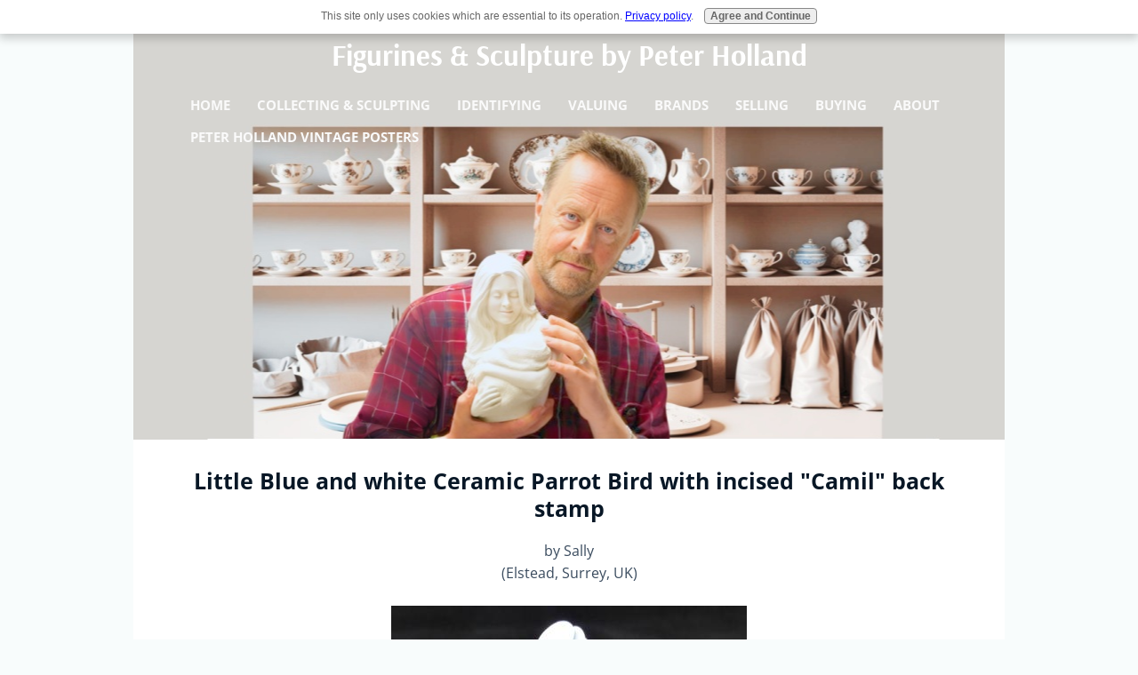

--- FILE ---
content_type: text/html
request_url: https://www.figurines-sculpture.com/little-blue-and-white-ceramic-parrot-bird-with-incised-camil-back-stamp.html
body_size: 13310
content:
<!DOCTYPE HTML>
<html xmlns:og="http://opengraphprotocol.org/schema/" xmlns:fb="http://www.facebook.com/2008/fbml">
<head><meta http-equiv="content-type" content="text/html; charset=UTF-8"><title>Little Blue and white Ceramic Parrot Bird with incised "Camil" back stamp</title><meta name="description" content="I have found an unusual little ceramic blue and white parrot like bird, sitting on a green branch. It is quite naive in its construction but very attractive."><meta id="viewport" name="viewport" content="width=device-width, initial-scale=1">
    <link href="/sd/support-files/style.css" rel="stylesheet" type="text/css">
<!-- start: tool_blocks.sbi_html_head -->
    <!-- Global site tag (gtag.js) - Google Analytics -->
<script async src="https://www.googletagmanager.com/gtag/js?id=G-BZXRYMM8Y9"></script>
<script>
  window.dataLayer = window.dataLayer || [];
  function gtag(){dataLayer.push(arguments);}
  gtag('js', new Date());

  gtag('config', 'G-BZXRYMM8Y9');
</script>
    <link rel="apple-touch-icon" sizes="57x57" href="/favicon-57x57.png">    <link rel="apple-touch-icon" sizes="60x60" href="/favicon-60x60.png">    <link rel="apple-touch-icon" sizes="72x72" href="/favicon-72x72.png">    <link rel="apple-touch-icon" sizes="76x76" href="/favicon-76x76.png">    <link rel="apple-touch-icon" sizes="114x114" href="/favicon-114x114.png">    <link rel="apple-touch-icon" sizes="120x120" href="/favicon-120x120.png">    <link rel="apple-touch-icon" sizes="144x144" href="/favicon-144x144.png">    <link rel="apple-touch-icon" sizes="152x152" href="/favicon-152x152.png">    <link rel="apple-touch-icon" sizes="180x180" href="/favicon-180x180.png">    <link rel="icon" type="image/png" href="/favicon-36x36.png" sizes="36x36">    <link rel="icon" type="image/png" href="/favicon-48x48.png" sizes="48x48">    <link rel="icon" type="image/png" href="/favicon-72x72.png" sizes="72x72">    <link rel="icon" type="image/png" href="/favicon-96x96.png" sizes="96x96">    <link rel="icon" type="image/png" href="/favicon-144x144.png" sizes="144x144">    <link rel="icon" type="image/png" href="/favicon-192x192.png" sizes="192x192">    <link rel="icon" type="image/png" href="/favicon-16x16.png" sizes="16x16">    <link rel="icon" type="image/png" href="/favicon-32x32.png" sizes="32x32">    <link rel="icon" type="image/png" href="/favicon-48x48.png" sizes="48x48"><link rel="alternate" type="application/rss+xml" title="RSS" href="https://www.figurines-sculpture.com/figurines-sculpture.xml">
<meta property="fb:app_id" content="388208354593275" />

<!-- SD -->
<link rel="stylesheet" type="text/css" href="/fonts/actor/400.css">
<link rel="stylesheet" type="text/css" href="/fonts/arsenal/400.css">
<link rel="stylesheet" type="text/css" href="/fonts/gaegu/400.css">
<link rel="stylesheet" type="text/css" href="/fonts/open-sans/400.css">
<link rel="stylesheet" type="text/css" href="/fonts/arsenal/400-italic.css">
<link rel="stylesheet" type="text/css" href="/fonts/arsenal/700-italic.css">
<link rel="stylesheet" type="text/css" href="/fonts/arsenal/700.css">
<link rel="stylesheet" type="text/css" href="/fonts/gaegu/700.css">
<link rel="stylesheet" type="text/css" href="/fonts/open-sans/400-italic.css">
<link rel="stylesheet" type="text/css" href="/fonts/open-sans/700-italic.css">
<link rel="stylesheet" type="text/css" href="/fonts/open-sans/700.css">



    
    
    <script type="text/javascript" language="JavaScript">var https_page =0</script>


    <script src="//www.figurines-sculpture.com/sd/support-files/gdprcookie.js" async defer type="text/javascript"></script><!-- end: tool_blocks.sbi_html_head -->
<script type="application/ld+json" id="ld-breadcrumb-DD1EDEAA-C649-11F0-A1DF-7606480A21BE">
        {
          "@context": "https://schema.org",
          "@type": "BreadcrumbList",
          "itemListElement": [{
                "@type": "ListItem",
                "position":1,
                "name": "Home",
                "item": "https://www.figurines-sculpture.com/"
            },{
                "@type": "ListItem",
                "position":2,
                "name": "Identifying Pottery Marks",
                "item": "https://www.figurines-sculpture.com/identifying-pottery-marks.html"
            },{
                "@type": "ListItem",
                "position":3,
                "name": "Little Blue and white Ceramic Parrot Bird with incised \"Camil\" back stamp"
            }]
        }
    </script>
<link rel="shortcut icon" type="image/vnd.microsoft.icon" href="https://www.figurines-sculpture.com/favicon.ico">

<link rel="canonical" href="https://www.figurines-sculpture.com/little-blue-and-white-ceramic-parrot-bird-with-incised-camil-back-stamp.html"/>
<meta property="og:site_name" content="Figurines-Sculpture.com" />
<meta property="og:title" content="Little Blue and white Ceramic Parrot Bird with incised &quot;Camil&quot; back stamp" />
<meta property="og:description" content="I have found an unusual little ceramic blue and white parrot like bird, sitting on a green branch. It is quite naive in its construction but very attractive." />
<meta property="og:type" content="article" />
<meta property="og:url" content="https://www.figurines-sculpture.com/little-blue-and-white-ceramic-parrot-bird-with-incised-camil-back-stamp.html" />
<meta property="og:image" content="https://www.figurines-sculpture.com/images/little-blue-and-white-ceramic-parrot-bird-with-incised-camil-back-stamp-21898551.jpg" />
<meta property="og:image" content="https://www.figurines-sculpture.com/images/little-blue-and-white-ceramic-parrot-bird-with-incised-camil-back-stamp-21898552.jpg" />
<meta property="og:image" content="https://www.figurines-sculpture.com/figurines-fb.jpg" />
<meta property="og:image" content="https://www.figurines-sculpture.com/images/little-blue-and-white-ceramic-parrot-bird-with-incised-camil-back-stamp-21898553.jpg" />
<meta property="og:image" content="https://www.figurines-sculpture.com/images/little-blue-and-white-ceramic-parrot-bird-with-incised-camil-back-stamp-21898554.jpg" />

<meta property="fb:app_id" content="388208354593275" />
<style type="text/css">
.fb-button {
    margin-bottom:10px;
}
</style><script language="JavaScript" type="text/javascript">
<!--

function MM_swapImgRestore() 
{
    var i,x,a=document.MM_sr; for(i=0;a&&i<a.length&&(x=a[i])&&x.oSrc;i++) x.src=x.oSrc;
}

function MM_preloadImages() 
{
    var d=document; 
    if(d.images)
    { 
	if(!d.MM_p) d.MM_p=new Array();
	var i,j=d.MM_p.length,a=MM_preloadImages.arguments; 
	for(i=0; i<a.length; i++)
	    if (a[i].indexOf("#")!=0)
	    { 
		d.MM_p[j]=new Image; d.MM_p[j++].src=a[i];
	    }
    }
}

function MM_swapImage() 
{
    var i,j=0,x,a=MM_swapImage.arguments; 
    document.MM_sr=new Array; 
    for(i=0;i<(a.length-2);i+=3)
	if ((x=MM_findObj(a[i]))!=null){document.MM_sr[j++]=x; if(!x.oSrc) x.oSrc=x.src; x.src=a[i+2];}
}

function MM_openBrWindow(theURL,winName,features) 
{
    window.open(theURL,winName,features);
}

function MM_findObj(n, d) 
{
    var p,i,x;  
    if(!d) d=document; if((p=n.indexOf("?"))>0&&parent.frames.length) 
    {
	d=parent.frames[n.substring(p+1)].document; n=n.substring(0,p);
    }
    if(!(x=d[n])&&d.all) 
	x=d.all[n]; 
    for (i=0;!x&&i<d.forms.length;i++) x=d.forms[i][n];
    for(i=0;!x&&d.layers&&i<d.layers.length;i++) 
	x=MM_findObj(n,d.layers[i].document);
    if(!x && d.getElementById) 
	x=d.getElementById(n); 
    return x;
			
}
//-->
</script>

<script language="JavaScript" type="text/JavaScript">
<!--
function MM_displayStatusMsg(msgStr) { //v1.0
  status=msgStr;
  document.MM_returnValue = true;
}
//-->
</script>



<!-- start: shared_blocks.20421884#end-of-head -->

<style>
/* --- New Look & Feel for Buying Fine China Silo --- */
body {
    font-family: 'Georgia', serif;
    line-height: 1.6;
    color: #333;
    max-width: 1200px;
    margin: 0 auto;
    padding: 20px;
    background: #f8fcfc; /* A serene, light blue-green background */
}

/* Header and Headings */
.header-section {
    background: linear-gradient(135deg, #e0f2f1 0%, #b2dfdb 100%);
    padding: 40px 30px;
    border-radius: 10px;
    margin-bottom: 40px;
    border-left: 5px solid #005955; /* Deep teal accent color */
    box-shadow: 0 4px 15px rgba(0,0,0,0.1);
}

h1 {
    color: #003366; /* Deep blue heading color */
    font-size: 2.5em;
    margin-bottom: 20px;
    font-weight: bold;
    text-align: center;
}

h2 {
    color: #005955; /* Teal for section headers */
    font-size: 1.8em;
    margin-top: 40px;
    margin-bottom: 20px;
    border-bottom: 2px solid #005955;
    padding-bottom: 10px;
}

h3 {
    color: #333;
    font-size: 1.3em;
    margin-top: 30px;
    margin-bottom: 15px;
    font-weight: bold;
}

/* Information Boxes */
.intro-box {
    background: #fff;
    padding: 25px;
    border-radius: 8px;
    border-left: 4px solid #003366;
    margin: 30px 0;
    box-shadow: 0 2px 10px rgba(0,0,0,0.1);
}

.tip-box {
    background: linear-gradient(135deg, #e8f4fd 0%, #d1ecf1 100%);
    border: 1px solid #bee5eb;
    padding: 20px;
    margin: 25px 0;
    border-radius: 8px;
    border-left: 5px solid #17a2b8;
}

.highlight-box {
    background: #f5fcfc;
    border: 1px solid #005955;
    padding: 20px;
    margin: 25px 0;
    border-radius: 8px;
    border-left: 5px solid #005955;
}

.quote-box {
    background: #fff;
    border-left: 5px solid #005955;
    padding: 20px;
    margin: 30px 0;
    font-style: italic;
    font-weight: bold;
}

/* Image Styling */
.image-container {
    float: left;
    margin: 0 25px 20px 0;
    border: 8px solid #fff;
    border-radius: 8px;
    box-shadow: 0 4px 15px rgba(0,0,0,0.2);
    max-width: 300px;
}

.image-container.right {
    float: right;
    margin: 0 0 20px 25px;
}

.image-container img {
    display: block;
    width: 100%;
    height: auto;
    border-radius: 4px;
}

/* Clearfix for floats */
.clearfix::after {
    content: "";
    display: table;
    clear: both;
}

/* Responsive design */
@media (max-width: 768px) {
    .image-container, .image-container.right {
        float: none;
        margin: 20px auto;
        display: block;
    }
    h1 { font-size: 2em; }
    h2 { font-size: 1.5em; }
}

/* --- NEW STYLES for Introduction Section (Added here) --- */

.intro-styled-background {
    background-color: #f7f9fc; /* A very light, soft gray/blue shade */
    padding: 20px; /* Add some space inside the box */
    border-radius: 6px; /* Soften the corners */
    border: 1px solid #e0e6ec; /* Give it a subtle border */
    margin-bottom: 30px; /* Space it out from the TOC or next section */
}

.intro-sub-header {
    color: #4a4a4a; /* Darker text color for the heading */
    margin-top: 0; /* Remove top margin so it sits neatly in the box */
    font-weight: 600; /* Slightly bolder */
    border-bottom: 2px solid #99aebb; /* A subtle line under the header */
    padding-bottom: 5px;
    margin-bottom: 15px;
}

</style>




<!-- end: shared_blocks.20421884#end-of-head -->
    
    <script type="text/javascript">
        var FIX = FIX || {};    </script>
    
</head>
<body class="responsive">

    <div id="PageWrapper" class="modern">

      <div id="HeaderWrapper">
        <div id="Header">
          <div class="Liner">
            <div class="WebsiteName">
              <a href="/">Figurines &amp; Sculpture by Peter Holland</a>
            </div><div class="Tagline"> </div>
<!-- start: shared_blocks.20421879#top-of-header -->

<!-- start: tool_blocks.navbar.horizontal.center --><div class="ResponsiveNavWrapper"> 
 	      <div class="ResponsiveNavButton"><span>Menu</span></div><div class="HorizontalNavBarCenter HorizontalNavBar HorizontalNavBarCSS ResponsiveNav"><ul class="root"><li class="li1"><a href="/">Home</a></li><li class="li1"><a href="/how-is-bone-china-made.html">Collecting & Sculpting</a></li><li class="li1"><a href="/pottery-marks.html">Identifying</a></li><li class="li1"><a href="/antique-china-values.html">Valuing</a></li><li class="li1"><a href="/antique-china.html">Brands</a></li><li class="li1"><a href="/where-can-you-sell-china.html">Selling</a></li><li class="li1"><a href="/where-to-buy-fine-china.html">Buying</a></li><li class="li1"><a href="/peter-holland.html">About</a></li><li class="li1"><a href="/art-poster-prints.html">Peter Holland Vintage Posters</a></li></ul></div></div>
    <!-- end: tool_blocks.navbar.horizontal.center -->

<!-- end: shared_blocks.20421879#top-of-header -->
<!-- start: shared_blocks.20421870#bottom-of-header -->


<!-- end: shared_blocks.20421870#bottom-of-header -->
</div><!-- end Liner -->
        </div><!-- end Header -->
      </div><!-- end HeaderWrapper -->

      <div id="ContentWrapper">
        <div id="ContentColumn">
          <div class="Liner">
<!-- start: shared_blocks.20421867#above-h1 -->


<!-- end: shared_blocks.20421867#above-h1 -->

<!--  -->
<style type="text/css">
  
  .errFld {
    padding: 3px;
  }
  .errFldOn {
    padding: 0px;
    border: 3px solid red;
  }
  .errMsg {
    font-weight: bold;
    color: red;
    visibility: hidden;
  }
  .errMsgOn {
    visibility: visible;
  }

  #edit textarea {
    border: 1px solid #000;
  }

  /* used in both edit and preview modes */
  .editTitle {
    font-size: 22px;
    font-weight: bold;
    text-align: center;
  }
  #preview .editTitle {
    margin-top: 0px;
  }
  .editName, .editCountry {
    text-align: center;
  }
  .editName, .editCountry, .editBody {
  }
  .editBody {
    text-align: left;
  }
  #preview {
    margin-left: auto;
    margin-right: auto;
  }
  
  .GadSense {
  float:left; 
  vertical-align:top; 
  padding:0 8px 8px 0; 
  margin:0 8px 0px 0;
  }

	.gLinkUnitTop {
	width:466px;
	margin:12px auto;
	}
	
	.gLinkUnitBot {
	width:120px;
	float:right;
	margin:4px 0 24px 36px;
	}
  
</style>


  <div id="submission_31909100" style="border:0px solid black;padding:5px;">

    
    <h1 style="text-align:center;">Little Blue and white Ceramic Parrot Bird with incised "Camil" back stamp</h1>
    
    <p style="text-align:center;">
      
        by Sally
      
      
        <br>(Elstead, Surrey, UK)
      
    </p>
    
    

    

      <script type="text/javascript">
        function showPreview(id) {
          // find all the preview divs
          var parts = id.split('_');
          var sub = parts[0];

          var divs = document.getElementsByTagName('div');
          var imagePreviews = [];
          for (var i=0, ilen=divs.length; i<ilen; i++) {
            var div = divs[i];
            if (/(^|\s+)imagePreview(\s+|$)/.test(div.className)) {
              imagePreviews.push(div);
            }
          }

          // hide first and then show to avoid having two previews visible
          // at the same time.
          //
          // hide other previews
          for (var i=0, ilen=imagePreviews.length; i<ilen; i++) {
            var imagePreview = imagePreviews[i];
            var subgroup = new RegExp('preview_'+sub+'_');
            if (imagePreview.id.match(subgroup) && imagePreview.id != 'preview_'+id) {
              imagePreview.style.display = 'none';
            }
          }
          // show the current preview
          for (var i=0, ilen=imagePreviews.length; i<ilen; i++) {
            var imagePreview = imagePreviews[i];
            if (imagePreview.id == 'preview_'+id) {
              imagePreview.style.display = '';
            }
          }
        }
        function stopPropagation(e) {
          if (e.stopPropagation) {
            e.stopPropagation();
          }
          else {
            e.cancelBubble = true;
          }
        }
      </script>

      
        <div class="imagePreview" id="preview_31909100_1" style="">
          <p style="text-align:center;">
            
            	<img class="ss-lazy" src="data:image/svg+xml,%3Csvg xmlns='http://www.w3.org/2000/svg' viewBox='0 0 400 388'%3E%3C/svg%3E" data-src="//www.figurines-sculpture.com/images/little-blue-and-white-ceramic-parrot-bird-with-incised-camil-back-stamp-21898551.jpg" alt="Little Blue and white Ceramic Parrot Bird" title="Little Blue and white Ceramic Parrot Bird" width="400" height="388">
                        	
            
          </p>
          <p style="font-weight:bold;text-align:center;">Little Blue and white Ceramic Parrot Bird</p>
        </div>
      
        <div class="imagePreview" id="preview_31909100_2" style="display:none">
          <p style="text-align:center;">
            
            	<img class="ss-lazy" src="data:image/svg+xml,%3Csvg xmlns='http://www.w3.org/2000/svg' viewBox='0 0 400 396'%3E%3C/svg%3E" data-src="//www.figurines-sculpture.com/images/little-blue-and-white-ceramic-parrot-bird-with-incised-camil-back-stamp-21898552.jpg" alt="Little Blue and white Ceramic Parrot Bird" title="Little Blue and white Ceramic Parrot Bird" width="400" height="396">
                        	
            
          </p>
          <p style="font-weight:bold;text-align:center;">Little Blue and white Ceramic Parrot Bird</p>
        </div>
      
        <div class="imagePreview" id="preview_31909100_3" style="display:none">
          <p style="text-align:center;">
            
            	<img class="ss-lazy" src="data:image/svg+xml,%3Csvg xmlns='http://www.w3.org/2000/svg' viewBox='0 0 325 400'%3E%3C/svg%3E" data-src="//www.figurines-sculpture.com/images/little-blue-and-white-ceramic-parrot-bird-with-incised-camil-back-stamp-21898553.jpg" alt="Little Blue and white Ceramic Parrot Bird" title="Little Blue and white Ceramic Parrot Bird" width="325" height="400">
                        	
            
          </p>
          <p style="font-weight:bold;text-align:center;">Little Blue and white Ceramic Parrot Bird</p>
        </div>
      
        <div class="imagePreview" id="preview_31909100_4" style="display:none">
          <p style="text-align:center;">
            
            	<img class="ss-lazy" src="data:image/svg+xml,%3Csvg xmlns='http://www.w3.org/2000/svg' viewBox='0 0 400 247'%3E%3C/svg%3E" data-src="//www.figurines-sculpture.com/images/little-blue-and-white-ceramic-parrot-bird-with-incised-camil-back-stamp-21898554.jpg" alt="Little Blue and white Ceramic Parrot Bird" title="Little Blue and white Ceramic Parrot Bird" width="400" height="247">
                        	
            
          </p>
          <p style="font-weight:bold;text-align:center;">Little Blue and white Ceramic Parrot Bird</p>
        </div>
      

      <!-- Thumbnails section -->
      <style type="text/css">
        table#thumbs {margin:0 auto}
        table#thumbs td {text-align:center; vertical-align:bottom}
      </style>
      <div style="text-align:center">
      <table id="thumbs">
       <tr>
        
            <td>
              <a href="#31909100_1preview" onclick="showPreview('31909100_1');stopPropagation(event);return false;">
              		
              		<img class="ss-lazy" src="data:image/svg+xml,%3Csvg xmlns='http://www.w3.org/2000/svg' viewBox='0 0 100 97'%3E%3C/svg%3E" data-src="//www.figurines-sculpture.com/images/thumb_little-blue-and-white-ceramic-parrot-bird-with-incised-camil-back-stamp-21898551.jpg" alt="Little Blue and white Ceramic Parrot Bird" title="Little Blue and white Ceramic Parrot Bird" style="border:0;" width="100" height="97">
				              	
              </a>
              
                  <br />
                  <div style="margin-top:2px">
                  <a href="http://pinterest.com/pin/create/button/?media=https%3A%2F%2Fwww.figurines-sculpture.com%2Fimages%2Flittle-blue-and-white-ceramic-parrot-bird-with-incised-camil-back-stamp-21898551.jpg&url=https%3A%2F%2Fwww.figurines-sculpture.com%2Flittle-blue-and-white-ceramic-parrot-bird-with-incised-camil-back-stamp.html&description=Little%20Blue%20and%20white%20Ceramic%20Parrot%20Bird%3A%20I%20have%20found%20an%20unusual%20little%20ceramic%20blue%20and%20white%20parrot%20like%20bird%2C%20sitting%20on%20a%20green%20branch.%20It%20is%20quite%20naive%20in%20its%20construction%20but%20very%20attractive." class="pin-it-button" count-layout="none"><img border="0" src="//assets.pinterest.com/images/PinExt.png" title="Pin It" /></a>
                  </div>
              
            </td>
        
            <td>
              <a href="#31909100_2preview" onclick="showPreview('31909100_2');stopPropagation(event);return false;">
              		
              		<img class="ss-lazy" src="data:image/svg+xml,%3Csvg xmlns='http://www.w3.org/2000/svg' viewBox='0 0 100 99'%3E%3C/svg%3E" data-src="//www.figurines-sculpture.com/images/thumb_little-blue-and-white-ceramic-parrot-bird-with-incised-camil-back-stamp-21898552.jpg" alt="Little Blue and white Ceramic Parrot Bird" title="Little Blue and white Ceramic Parrot Bird" style="border:0;" width="100" height="99">
				              	
              </a>
              
                  <br />
                  <div style="margin-top:2px">
                  <a href="http://pinterest.com/pin/create/button/?media=https%3A%2F%2Fwww.figurines-sculpture.com%2Fimages%2Flittle-blue-and-white-ceramic-parrot-bird-with-incised-camil-back-stamp-21898552.jpg&url=https%3A%2F%2Fwww.figurines-sculpture.com%2Flittle-blue-and-white-ceramic-parrot-bird-with-incised-camil-back-stamp.html&description=Little%20Blue%20and%20white%20Ceramic%20Parrot%20Bird%3A%20I%20have%20found%20an%20unusual%20little%20ceramic%20blue%20and%20white%20parrot%20like%20bird%2C%20sitting%20on%20a%20green%20branch.%20It%20is%20quite%20naive%20in%20its%20construction%20but%20very%20attractive." class="pin-it-button" count-layout="none"><img border="0" src="//assets.pinterest.com/images/PinExt.png" title="Pin It" /></a>
                  </div>
              
            </td>
        
            <td>
              <a href="#31909100_3preview" onclick="showPreview('31909100_3');stopPropagation(event);return false;">
              		
              		<img class="ss-lazy" src="data:image/svg+xml,%3Csvg xmlns='http://www.w3.org/2000/svg' viewBox='0 0 100 123.076923076923'%3E%3C/svg%3E" data-src="//www.figurines-sculpture.com/images/thumb_little-blue-and-white-ceramic-parrot-bird-with-incised-camil-back-stamp-21898553.jpg" alt="Little Blue and white Ceramic Parrot Bird" title="Little Blue and white Ceramic Parrot Bird" style="border:0;" width="100" height="123.076923076923">
				              	
              </a>
              
                  <br />
                  <div style="margin-top:2px">
                  <a href="http://pinterest.com/pin/create/button/?media=https%3A%2F%2Fwww.figurines-sculpture.com%2Fimages%2Flittle-blue-and-white-ceramic-parrot-bird-with-incised-camil-back-stamp-21898553.jpg&url=https%3A%2F%2Fwww.figurines-sculpture.com%2Flittle-blue-and-white-ceramic-parrot-bird-with-incised-camil-back-stamp.html&description=Little%20Blue%20and%20white%20Ceramic%20Parrot%20Bird%3A%20I%20have%20found%20an%20unusual%20little%20ceramic%20blue%20and%20white%20parrot%20like%20bird%2C%20sitting%20on%20a%20green%20branch.%20It%20is%20quite%20naive%20in%20its%20construction%20but%20very%20attractive." class="pin-it-button" count-layout="none"><img border="0" src="//assets.pinterest.com/images/PinExt.png" title="Pin It" /></a>
                  </div>
              
            </td>
        
            <td>
              <a href="#31909100_4preview" onclick="showPreview('31909100_4');stopPropagation(event);return false;">
              		
              		<img class="ss-lazy" src="data:image/svg+xml,%3Csvg xmlns='http://www.w3.org/2000/svg' viewBox='0 0 100 61.75'%3E%3C/svg%3E" data-src="//www.figurines-sculpture.com/images/thumb_little-blue-and-white-ceramic-parrot-bird-with-incised-camil-back-stamp-21898554.jpg" alt="Little Blue and white Ceramic Parrot Bird" title="Little Blue and white Ceramic Parrot Bird" style="border:0;" width="100" height="61.75">
				              	
              </a>
              
                  <br />
                  <div style="margin-top:2px">
                  <a href="http://pinterest.com/pin/create/button/?media=https%3A%2F%2Fwww.figurines-sculpture.com%2Fimages%2Flittle-blue-and-white-ceramic-parrot-bird-with-incised-camil-back-stamp-21898554.jpg&url=https%3A%2F%2Fwww.figurines-sculpture.com%2Flittle-blue-and-white-ceramic-parrot-bird-with-incised-camil-back-stamp.html&description=Little%20Blue%20and%20white%20Ceramic%20Parrot%20Bird%3A%20I%20have%20found%20an%20unusual%20little%20ceramic%20blue%20and%20white%20parrot%20like%20bird%2C%20sitting%20on%20a%20green%20branch.%20It%20is%20quite%20naive%20in%20its%20construction%20but%20very%20attractive." class="pin-it-button" count-layout="none"><img border="0" src="//assets.pinterest.com/images/PinExt.png" title="Pin It" /></a>
                  </div>
              
            </td>
        
       </tr>
      </table>
      </div>
      <!-- End of thumbnails section -->
    
    
    
    
    
    
   <p>
        I have found an unusual little ceramic blue and white parrot like bird, sitting on a green branch. It is quite naive in its construction but very attractive. He has a huge personality for bird so small. The bird has an interesting mix of powered blue unglazed areas while its wings and head crest are gloss glazed white. It has a ochre brown and black beak and unglazed ochre toes with black toe nails. I think it is stoneware. <br><br>It has a clear incised back stamp saying "Camil", but I cannot find any reference to this back stamp and name online. I have tried all kinds of search terms but Google keeps trying to change Camil to Camel! There is a Pia Camil but they seem to make large contemporary ceramic sculptures. <br><br>The bird is small measuring 6 cm (2 1/2 in) high, 6 cm (2 1/2 in) wide and 4 cm (1 1/2 in) deep. Can anyone help? <br><br>I would love to know where this bird was made and by whom. I wonder if he is from China or the Far East. I do have a small online vintage store and I find researching the history of vintage items fascinating, but this bird has me stumped. Thanks Sally
   </p>
    

  </div>

    

    
      
	
        
        
	  
      <table id="comments" style="width:100%; max-width:450px;" border="0" cellpadding="4" cellspacing="0">
  <tr>
    <td>
      <h3 style="text-align:center;">
        Comments for Little Blue and white Ceramic Parrot Bird with incised "Camil" back stamp<br>
        <!-- Little Blue and white Ceramic Parrot Bird with incised "Camil" back stamp -->
      </h3>
      

      <p style="text-align:center">
         <a href="https://www.figurines-sculpture.com/little-blue-and-white-ceramic-parrot-bird-with-incised-camil-back-stamp-comment-form.html">Click here to add your own comments</a>
      </p>
 

      
        
    </td>
  </tr>

  
    <tr>
      <td style="text-align:center;">
        <div id="31910415">
          
<div id="comment_31910415">
  <table style="width:100%; padding:4px;">
    <tr>
      
      <td valign="top" style="width:25%;text-align:left;" class="date" >
	
        
	
      </td>
      <td valign="top" style="text-align:left;" >
        <strong>Camil</strong>

		
          	  <br>
		

        <!-- Anne (Belfast, Northern Ireland) -->
        <span class="author" style="text-align:left;"><strong>by: Anne (Belfast, Northern Ireland) </strong></span>
        <br>
        <br><span class="subBodyText">
        Sally, <br>I have found a couple of items backstamped 'Camil' listed on eBay's American site.  Neither listing has any information about the firm.<br><br>Here's the pics:<br><br><p style="text-align: center;"><br><img src="https://www.figurines-sculpture.com/images/arts-of-stone-camil-maguz-marking.jpg" alt="arts-of-stone-camil-maguz-marking"></p><br><br><p style="text-align: center;"><br><img src="https://www.figurines-sculpture.com/images/arts-of-stone-camil-maguz-marks.jpg" alt="arts-of-stone-camil-maguz-marks"></p><br><br>Best wishes,<br><br>Anne</span>
      </td>
    </tr>
  </table>
  <hr>
</div>





        </div>
      </td>
    </tr>
  
    <tr>
      <td style="text-align:center;">
        <div id="31911280">
          
<div id="comment_31911280">
  <table style="width:100%; padding:4px;">
    <tr>
      
      <td valign="top" style="width:25%;text-align:left;" class="date" >
	
        
	
      </td>
      <td valign="top" style="text-align:left;" >
        <strong>Thank you for response</strong>

		
          	  <br>
		

        <!-- Sally Place -->
        <span class="author" style="text-align:left;"><strong>by: Sally Place </strong></span>
        <br>
        <br><span class="subBodyText">
        Thank you Anne, you have helped me solve the mystery - Arts in Stone Holland by Camil & Maguz. How clever you are!<br><br>I have tried to find out more about Arts in Stone, but they don't seem to have a website. It is interesting that although I was entering certain search terms like camil, figurine, pottery etc Google was not bringing up these items! You really do have to try many different combinations, so a lesson learned for me. Thanks again, Sally</span>
      </td>
    </tr>
  </table>
  <hr>
</div>





        </div>
      </td>
    </tr>
  
    <tr>
      <td style="text-align:center;">
        <div id="31917137">
          
<div id="comment_31917137">
  <table style="width:100%; padding:4px;">
    <tr>
      
      <td valign="top" style="width:25%;text-align:left;" class="date" >
	
        
	
      </td>
      <td valign="top" style="text-align:left;" >
        <strong>Searches not rendering any results</strong>

		
          	  <br>
		

        <!-- Peter (admin) -->
        <span class="author" style="text-align:left;"><strong>by: Peter (admin) </strong></span>
        <br>
        <br><span class="subBodyText">
        Hi Guys<br><br>I have done some epic advanced google searches for this firm's history, but there is nothing online apart from a handful of listings on eBay.<br><br>Let's see what we can unearth.<br><br>Best regards<br><br>Peter (admin)</span>
      </td>
    </tr>
  </table>
  <hr>
</div>





        </div>
      </td>
    </tr>
  
    <tr>
      <td style="text-align:center;">
        <div id="32292800">
          
<div id="comment_32292800">
  <table style="width:100%; padding:4px;">
    <tr>
      
      <td valign="top" style="width:25%;text-align:left;" class="date" >
	
        
	
      </td>
      <td valign="top" style="text-align:left;" >
        <strong>Camil Parrot</strong>

		
          	  <br>
		

        <!-- AG -->
        <span class="author" style="text-align:left;"><strong>by: AG </strong></span>
        <br>
        <br><span class="subBodyText">
        Hello there, Did you ever discover any more? I have a green and yellow parrot which meets the description of your blue and white bird...mine has an unglazed green body and glazed yellow wings and beak. The CAMIL stamp underneath the unglazed ceramic bark. Interesting...<br></span>
      </td>
    </tr>
  </table>
  <hr>
</div>





        </div>
      </td>
    </tr>
  

  
  <tr>
    <td>

    <p style="text-align:center;">
         <a href="https://www.figurines-sculpture.com/little-blue-and-white-ceramic-parrot-bird-with-incised-camil-back-stamp-comment-form.html">Click here to add your own comments</a>
    </p>

    

        
    
        <p>
        <a href="https://www.figurines-sculpture.com/identifying-pottery-marks.html#INV">
        Join in and write your own page! It's easy to do. How? Simply click here to return to <b>8.  China Chat - Current Unsolved Pottery Mark Investigations</b>.</a>
        <!-- 8.  China Chat - Current Unsolved Pottery Mark Investigations -->
        </p>
    

    
    
    
    
    </td>
  </tr>
  
</table>

	
      

    
    
    
    
    
        
            <script type="text/javascript" src="//assets.pinterest.com/js/pinit.js"></script>
        
    
        
    <!-- Sally -->
    <!-- 8.  China Chat - Current Unsolved Pottery Mark Investigations -->

<!-- start: shared_blocks.20421881#above-socialize-it -->

<!-- start: shared_blocks.281204479#7-Point PDF lead capture -->
<div class="text_image_block text_image_center text_image_both_cleared text_image_not_floated">
<div class="ImageBlock ImageBlockCenter"><img class="ss-lazy" src="data:image/svg+xml,%3Csvg xmlns='http://www.w3.org/2000/svg' viewBox='0 0 482 308.48'%3E%3C/svg%3E" data-src="https://www.figurines-sculpture.com/images/lead-capture-1.jpg" width="482" height="308.48" alt="lead-capture-1" title="lead-capture-1" data-pin-media="https://www.figurines-sculpture.com/images/lead-capture-1.jpg" style="width: 482px; height: auto"></div>
<p style="text-align: center;">

Inherited a china set?... Download my free 7-point checklist to instantly assess its potential value.

</p>
</div>
<!-- end: shared_blocks.281204479#7-Point PDF lead capture -->
<center><div id="mc_embed_shell">
      <link href="//cdn-images.mailchimp.com/embedcode/classic-061523.css" rel="stylesheet" type="text/css">
  <style type="text/css">
        #mc_embed_signup{background:#fff; false;clear:left; font:14px Helvetica,Arial,sans-serif; width: 600px;}
        /* Add your own Mailchimp form style overrides in your site stylesheet or in this style block.
           We recommend moving this block and the preceding CSS link to the HEAD of your HTML file. */
</style>
<div id="mc_embed_signup">
    <form action="https://figurines-sculpture.us9.list-manage.com/subscribe/post?u=4271c367ebd53a659db3af6b3&amp;id=c5b0cce697&amp;f_id=00a773e1f0" method="post" id="mc-embedded-subscribe-form" name="mc-embedded-subscribe-form" class="validate" target="_blank">
        <div id="mc_embed_signup_scroll"><h2>Download Your Checklist</h2>
            <div class="indicates-required"><span class="asterisk">*</span> indicates required</div>
            <div class="mc-field-group"><label for="mce-EMAIL">Email Address <span class="asterisk">*</span></label><input type="email" name="EMAIL" class="required email" id="mce-EMAIL" required="" value=""></div>
<div hidden=""><input type="hidden" name="tags" value="12456544"></div>
        <div id="mce-responses" class="clear">
            <div class="response" id="mce-error-response" style="display: none;"></div>
            <div class="response" id="mce-success-response" style="display: none;"></div>
        </div><div aria-hidden="true" style="position: absolute; left: -5000px;"><input type="text" name="b_4271c367ebd53a659db3af6b3_c5b0cce697" tabindex="-1" value=""></div><div class="clear"><input type="submit" name="subscribe" id="mc-embedded-subscribe" class="button" value="GET MY CHECKLIST"></div>
    </div>
</form>
</div>
<script type="text/javascript" src="//s3.amazonaws.com/downloads.mailchimp.com/js/mc-validate.js"></script><script type="text/javascript">(function($) {window.fnames = new Array(); window.ftypes = new Array();fnames[0]='EMAIL';ftypes[0]='email';}(jQuery));var $mcj = jQuery.noConflict(true);</script></div></center>

<!-- end: shared_blocks.20421881#above-socialize-it -->
<!-- start: shared_blocks.20421869#socialize-it -->

<!-- start: tool_blocks.social_sharing -->
<div class="SocialShare SocialShareMini"><a href="#" rel="noopener noreferrer" onclick="window.open('https://www.facebook.com/sharer.php?u='+ encodeURIComponent(document.location.href) +'&t=' + encodeURIComponent(document.title), 'sharer','toolbar=0,status=0,width=700,height=500,resizable=yes,scrollbars=yes');return false;" target="_blank" class="socialIcon facebook"><svg width="20" height="20" aria-hidden="true" focusable="false" data-prefix="fab" data-icon="facebook-square" role="img" xmlns="http://www.w3.org/2000/svg" viewBox="0 0 448 512"><path fill="currentColor" d="M400 32H48A48 48 0 0 0 0 80v352a48 48 0 0 0 48 48h137.25V327.69h-63V256h63v-54.64c0-62.15 37-96.48 93.67-96.48 27.14 0 55.52 4.84 55.52 4.84v61h-31.27c-30.81 0-40.42 19.12-40.42 38.73V256h68.78l-11 71.69h-57.78V480H400a48 48 0 0 0 48-48V80a48 48 0 0 0-48-48z" class=""></path></svg><span>Facebook</span></a><a href="#" rel="noopener noreferrer" onclick="window.open('https://twitter.com/intent/tweet?text=Reading%20about%20this:%20'+encodeURIComponent(document.title)+'%20-%20' + encodeURIComponent(document.location.href), 'sharer','toolbar=0,status=0,width=700,height=500,resizable=yes,scrollbars=yes');return false;" target="_blank" class="socialIcon twitter"><svg width="20" height="20" aria-hidden="true" focusable="false" data-prefix="fab" data-icon="twitter-square" role="img" viewBox="0 0 1200 1227" fill="none" xmlns="http://www.w3.org/2000/svg"><path d="M714.163 519.284L1160.89 0H1055.03L667.137 450.887L357.328 0H0L468.492 681.821L0 1226.37H105.866L515.491 750.218L842.672 1226.37H1200L714.137 519.284H714.163ZM569.165 687.828L521.697 619.934L144.011 79.6944H306.615L611.412 515.685L658.88 583.579L1055.08 1150.3H892.476L569.165 687.854V687.828Z" fill="currentColor"></path></svg><span>X</span></a><a href="#" rel="noopener noreferrer" onclick="var script = document.createElement('script');script.setAttribute('type','text/javascript');script.setAttribute('src', 'https://assets.pinterest.com/js/pinmarklet.js');document.getElementsByTagName('head')[0].appendChild(script);return false" target="_blank" class="socialIcon pinterest"><svg width="20" height="20" aria-hidden="true" focusable="false" data-prefix="fab" data-icon="pinterest-square" role="img" xmlns="http://www.w3.org/2000/svg" viewBox="0 0 448 512"><path fill="currentColor" d="M448 80v352c0 26.5-21.5 48-48 48H154.4c9.8-16.4 22.4-40 27.4-59.3 3-11.5 15.3-58.4 15.3-58.4 8 15.3 31.4 28.2 56.3 28.2 74.1 0 127.4-68.1 127.4-152.7 0-81.1-66.2-141.8-151.4-141.8-106 0-162.2 71.1-162.2 148.6 0 36 19.2 80.8 49.8 95.1 4.7 2.2 7.1 1.2 8.2-3.3.8-3.4 5-20.1 6.8-27.8.6-2.5.3-4.6-1.7-7-10.1-12.3-18.3-34.9-18.3-56 0-54.2 41-106.6 110.9-106.6 60.3 0 102.6 41.1 102.6 99.9 0 66.4-33.5 112.4-77.2 112.4-24.1 0-42.1-19.9-36.4-44.4 6.9-29.2 20.3-60.7 20.3-81.8 0-53-75.5-45.7-75.5 25 0 21.7 7.3 36.5 7.3 36.5-31.4 132.8-36.1 134.5-29.6 192.6l2.2.8H48c-26.5 0-48-21.5-48-48V80c0-26.5 21.5-48 48-48h352c26.5 0 48 21.5 48 48z" class=""></path></svg><span>Pinterest</span></a><a href="#" rel="noopener noreferrer" onclick="window.open('https://www.tumblr.com/share/link?url='+ encodeURIComponent(document.location.href) + '&name='+ encodeURIComponent(document.title), 'sharer','toolbar=0,status=0,width=700,height=500,resizable=yes,scrollbars=yes');return false;" target="_blank" class="socialIcon tumblr"><svg width="20" height="20" aria-hidden="true" focusable="false" data-prefix="fab" data-icon="tumblr-square" role="img" xmlns="http://www.w3.org/2000/svg" viewBox="0 0 448 512"><path fill="currentColor" d="M400 32H48C21.5 32 0 53.5 0 80v352c0 26.5 21.5 48 48 48h352c26.5 0 48-21.5 48-48V80c0-26.5-21.5-48-48-48zm-82.3 364.2c-8.5 9.1-31.2 19.8-60.9 19.8-75.5 0-91.9-55.5-91.9-87.9v-90h-29.7c-3.4 0-6.2-2.8-6.2-6.2v-42.5c0-4.5 2.8-8.5 7.1-10 38.8-13.7 50.9-47.5 52.7-73.2.5-6.9 4.1-10.2 10-10.2h44.3c3.4 0 6.2 2.8 6.2 6.2v72h51.9c3.4 0 6.2 2.8 6.2 6.2v51.1c0 3.4-2.8 6.2-6.2 6.2h-52.1V321c0 21.4 14.8 33.5 42.5 22.4 3-1.2 5.6-2 8-1.4 2.2.5 3.6 2.1 4.6 4.9l13.8 40.2c1 3.2 2 6.7-.3 9.1z" class=""></path></svg><span>Tumblr</span></a><a href="#" rel="noopener noreferrer" onclick="window.open('https://reddit.com/submit?url='+ encodeURIComponent(document.location.href) + '&title=' + encodeURIComponent(document.title), 'sharer','toolbar=0,status=0,width=700,height=500,resizable=yes,scrollbars=yes');return false;" target="_blank" class="socialIcon reddit"><svg width="20" height="20" aria-hidden="true" focusable="false" data-prefix="fab" data-icon="reddit-square" role="img" xmlns="http://www.w3.org/2000/svg" viewBox="0 0 448 512"><path fill="currentColor" d="M283.2 345.5c2.7 2.7 2.7 6.8 0 9.2-24.5 24.5-93.8 24.6-118.4 0-2.7-2.4-2.7-6.5 0-9.2 2.4-2.4 6.5-2.4 8.9 0 18.7 19.2 81 19.6 100.5 0 2.4-2.3 6.6-2.3 9 0zm-91.3-53.8c0-14.9-11.9-26.8-26.5-26.8-14.9 0-26.8 11.9-26.8 26.8 0 14.6 11.9 26.5 26.8 26.5 14.6 0 26.5-11.9 26.5-26.5zm90.7-26.8c-14.6 0-26.5 11.9-26.5 26.8 0 14.6 11.9 26.5 26.5 26.5 14.9 0 26.8-11.9 26.8-26.5 0-14.9-11.9-26.8-26.8-26.8zM448 80v352c0 26.5-21.5 48-48 48H48c-26.5 0-48-21.5-48-48V80c0-26.5 21.5-48 48-48h352c26.5 0 48 21.5 48 48zm-99.7 140.6c-10.1 0-19 4.2-25.6 10.7-24.1-16.7-56.5-27.4-92.5-28.6l18.7-84.2 59.5 13.4c0 14.6 11.9 26.5 26.5 26.5 14.9 0 26.8-12.2 26.8-26.8 0-14.6-11.9-26.8-26.8-26.8-10.4 0-19.3 6.2-23.8 14.9l-65.7-14.6c-3.3-.9-6.5 1.5-7.4 4.8l-20.5 92.8c-35.7 1.5-67.8 12.2-91.9 28.9-6.5-6.8-15.8-11-25.9-11-37.5 0-49.8 50.4-15.5 67.5-1.2 5.4-1.8 11-1.8 16.7 0 56.5 63.7 102.3 141.9 102.3 78.5 0 142.2-45.8 142.2-102.3 0-5.7-.6-11.6-2.1-17 33.6-17.2 21.2-67.2-16.1-67.2z" class=""></path></svg><span>Reddit</span></a><a href="#" rel="noopener noreferrer" onclick="window.open('https://api.whatsapp.com/send?text='+encodeURIComponent(document.location.href), 'sharer','toolbar=0,status=0,width=700,height=500,resizable=yes,scrollbars=yes');return false;" target="_blank" class="socialIcon whatsapp"><svg width="20" height="20" aria-hidden="true" focusable="false" data-prefix="fab" data-icon="whatsapp-square" role="img" xmlns="http://www.w3.org/2000/svg" viewBox="0 0 448 512"><path fill="currentColor" d="M224 122.8c-72.7 0-131.8 59.1-131.9 131.8 0 24.9 7 49.2 20.2 70.1l3.1 5-13.3 48.6 49.9-13.1 4.8 2.9c20.2 12 43.4 18.4 67.1 18.4h.1c72.6 0 133.3-59.1 133.3-131.8 0-35.2-15.2-68.3-40.1-93.2-25-25-58-38.7-93.2-38.7zm77.5 188.4c-3.3 9.3-19.1 17.7-26.7 18.8-12.6 1.9-22.4.9-47.5-9.9-39.7-17.2-65.7-57.2-67.7-59.8-2-2.6-16.2-21.5-16.2-41s10.2-29.1 13.9-33.1c3.6-4 7.9-5 10.6-5 2.6 0 5.3 0 7.6.1 2.4.1 5.7-.9 8.9 6.8 3.3 7.9 11.2 27.4 12.2 29.4s1.7 4.3.3 6.9c-7.6 15.2-15.7 14.6-11.6 21.6 15.3 26.3 30.6 35.4 53.9 47.1 4 2 6.3 1.7 8.6-1 2.3-2.6 9.9-11.6 12.5-15.5 2.6-4 5.3-3.3 8.9-2 3.6 1.3 23.1 10.9 27.1 12.9s6.6 3 7.6 4.6c.9 1.9.9 9.9-2.4 19.1zM400 32H48C21.5 32 0 53.5 0 80v352c0 26.5 21.5 48 48 48h352c26.5 0 48-21.5 48-48V80c0-26.5-21.5-48-48-48zM223.9 413.2c-26.6 0-52.7-6.7-75.8-19.3L64 416l22.5-82.2c-13.9-24-21.2-51.3-21.2-79.3C65.4 167.1 136.5 96 223.9 96c42.4 0 82.2 16.5 112.2 46.5 29.9 30 47.9 69.8 47.9 112.2 0 87.4-72.7 158.5-160.1 158.5z" class=""></path></svg><span>WhatsApp</span></a><a href="#" rel="noopener noreferrer" onclick="window.open('https://www.facebook.com/dialog/send?app_id=388208354593275&link='+encodeURIComponent(document.location.href)+'&redirect_uri='+encodeURIComponent(document.location.href), 'sharer','toolbar=0,status=0,width=850,height=500,resizable=yes,scrollbars=yes');return false;" target="_blank" class="socialIcon messenger"><svg width="20" height="20" aria-hidden="true" focusable="false" data-prefix="fab" data-icon="facebook-messenger" role="img" xmlns="http://www.w3.org/2000/svg" viewBox="0 0 512 512"><path fill="currentColor" d="M256.55 8C116.52 8 8 110.34 8 248.57c0 72.3 29.71 134.78 78.07 177.94 8.35 7.51 6.63 11.86 8.05 58.23A19.92 19.92 0 0 0 122 502.31c52.91-23.3 53.59-25.14 62.56-22.7C337.85 521.8 504 423.7 504 248.57 504 110.34 396.59 8 256.55 8zm149.24 185.13l-73 115.57a37.37 37.37 0 0 1-53.91 9.93l-58.08-43.47a15 15 0 0 0-18 0l-78.37 59.44c-10.46 7.93-24.16-4.6-17.11-15.67l73-115.57a37.36 37.36 0 0 1 53.91-9.93l58.06 43.46a15 15 0 0 0 18 0l78.41-59.38c10.44-7.98 24.14 4.54 17.09 15.62z" class=""></path></svg><span>Messenger</span></a></div>
<!-- end: tool_blocks.social_sharing -->

<!-- end: shared_blocks.20421869#socialize-it -->
<!-- start: shared_blocks.20421878#below-socialize-it -->

<p><b>From the Studio<br/></b><a href="https://www.figurines-sculpture.com/art-poster-prints.html" target="_blank">• Peter Holland Posters</a><br/><a href="https://www.figurines-sculpture.com/collectible-figurines.html" target="_blank">• Sculpture Studio</a></p>

<!-- end: shared_blocks.20421878#below-socialize-it -->
</div><!-- end Liner -->
        </div><!-- end ContentColumn -->
      </div><!-- end ContentWrapper -->

      <div id="FooterWrapper">
        <div id="Footer">
          <div class="Liner">
<!-- start: shared_blocks.20421871#above-bottom-nav -->


<!-- end: shared_blocks.20421871#above-bottom-nav -->
<!-- start: shared_blocks.20421874#bottom-navigation -->


<!-- end: shared_blocks.20421874#bottom-navigation -->
<!-- start: shared_blocks.20421868#below-bottom-nav -->


<!-- end: shared_blocks.20421868#below-bottom-nav -->
<!-- start: shared_blocks.20421873#footer -->

<!-- start: tool_blocks.footer -->
    <div class="page_footer_container">
      <div class="page_footer_content">
        <div class="page_footer_liner" style="white-space:pre-line"><hr class="page_footer_divider_above"><div class="page_footer_text" >Copyright © Figurines-sculpture.com
Since 2006
All Rights Reserved
Peter Holland, Sculptor & Web Publisher
<a href="https://www.figurines-sculpture.com/privacy-policy.html" target="_blank">Privacy Policy</a></div><hr class="page_footer_divider_below"></div>        
      </div></div>
     <!-- end: tool_blocks.footer -->

<!-- end: shared_blocks.20421873#footer -->
</div><!-- end Liner -->
        </div><!-- end Footer -->
      </div><!-- end FooterWrapper -->

    </div><!-- end PageWrapper -->

    
    <script type="text/javascript" src="/sd/support-files/fix.js"></script>
    
    <script type="text/javascript">
        FIX.doEndOfBody();
    </script>
    <script type="text/javascript" src="/sd/support-files/design.js"></script>
<!-- start: tool_blocks.sbi_html_body_end -->
    <script>
        var SS_PARAMS = {
            pinterest_enabled:false,
            googleplus1_on_page:false,
            socializeit_onpage:false};
    </script><style>.g-recaptcha{ display:inline-block;} .recaptcha_wrapper{text-align:center}</style>
	    <script> if (typeof recaptcha_callbackings !== "undefined") { SS_PARAMS.recaptcha_callbackings = recaptcha_callbackings || [] }; </script><script>
  (function(d,id){
    if (d.getElementById(id)) {return;}
    var s=d.createElement('script');s.async=true;s.defer=true;
        s.src = "/ssjs/ldr.js";s.id=id; d.getElementsByTagName('head')[0].appendChild(s);
   })(document,'_ss_ldr_script');
  </script><script async src="/ssjs/lazyload.min.js"></script><!-- end: tool_blocks.sbi_html_body_end -->
  
<!-- Generated at 11:34:00 20-Nov-2025 with walk v159 -->

</body>
</html>


--- FILE ---
content_type: text/css; charset=utf-8
request_url: https://www.figurines-sculpture.com/fonts/actor/400.css
body_size: 121
content:
/* actor-latin-400-normal*/
@font-face {
  font-family: 'Actor';
  font-style: normal;
  font-display: swap;
  font-weight: 400;
  src: url('./files/actor-latin-400-normal.woff2') format('woff2'), url('./files/actor-all-400-normal.woff') format('woff');
  unicode-range: U+0000-00FF,U+0131,U+0152-0153,U+02BB-02BC,U+02C6,U+02DA,U+02DC,U+2000-206F,U+2074,U+20AC,U+2122,U+2191,U+2193,U+2212,U+2215,U+FEFF,U+FFFD;
}
